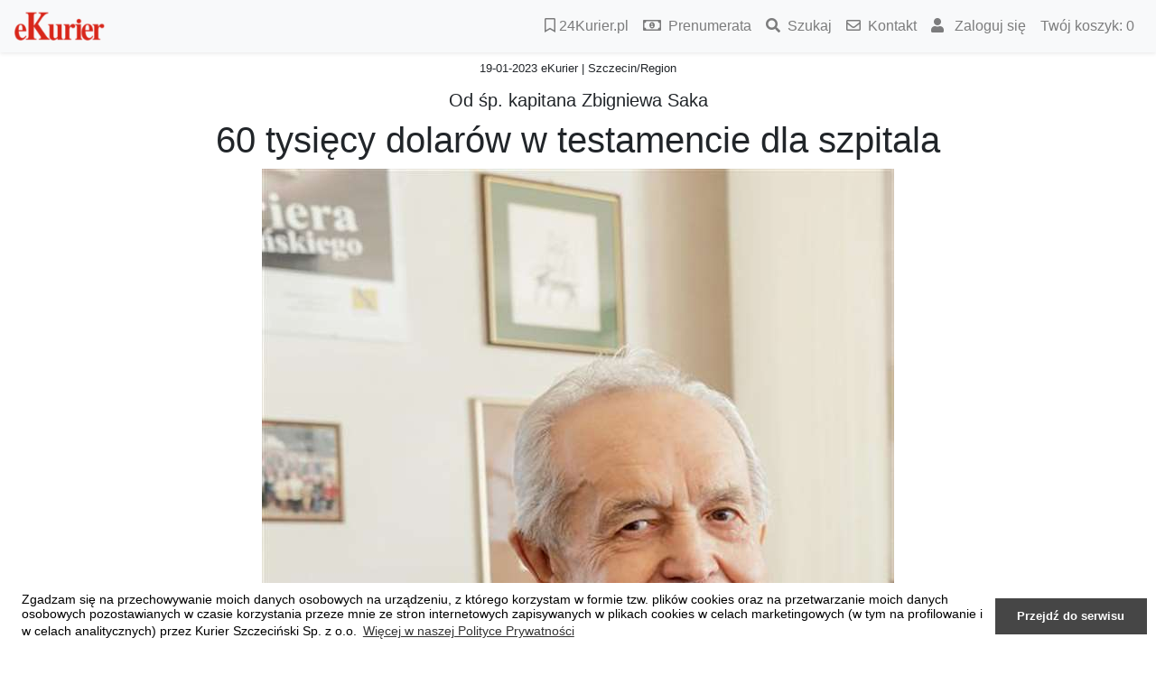

--- FILE ---
content_type: text/html; charset=utf-8
request_url: https://ekurier.24kurier.pl/Art/Show/178004
body_size: 5061
content:
<!DOCTYPE html>
<html>
<head>
    <meta charset="utf-8" />
    <meta name="viewport" content="width=device-width, initial-scale=1">
    <link rel="icon" type="image/png" href="/favicon.png" />
    <title>eKurier - 60 tysięcy dolar&#243;w w testamencie dla szpitala</title>
        <link href="/Content/bootstrap/bootstrap.min.css" rel="stylesheet" type="text/css" />
    <link href="/Content/issg4.css?v=20190712" rel="stylesheet" type="text/css" />

    <link rel="stylesheet" href="https://cdn.jsdelivr.net/gh/fancyapps/fancybox@3.5.2/dist/jquery.fancybox.min.css" />
    
    

    
    
   
     <script src="https://code.jquery.com/jquery-3.3.1.min.js"></script>
   
    <script src="/Scripts/jquery.validate.min.js" type="text/javascript"></script>
    

    
    

    
    <script src="https://cdn.jsdelivr.net/gh/fancyapps/fancybox@3.5.2/dist/jquery.fancybox.min.js"></script>

    <script type="text/javascript" src="/Scripts/main.js?v=20190722"></script>

    

    
    <script src="/Scripts/bootstrap/bootstrap.min.js" type="text/javascript"></script>
    
    
    
    <link id="bsdp-css" href="/Content/bootstrap/bootstrap-datepicker3.min.css" rel="stylesheet">
    <script src="/Scripts/bootstrap-datepicker.js" type="text/javascript"></script>
    <script src="/Scripts/bootstrap-datepicker.pl.min.js" type="text/javascript"></script>
    


    
    <script src="https://use.fontawesome.com/c560c025cf.js"></script>

    <script src="/Scripts/jquery.focuspoint.js" type="text/javascript"></script>
    <link href="/Content/helper-tool.css" rel="stylesheet" type="text/css" />
    <link href="/Content/focuspoint.css" rel="stylesheet" type="text/css" />
    
    <link rel="stylesheet" href="https://use.fontawesome.com/releases/v5.8.2/css/all.css" integrity="sha384-oS3vJWv+0UjzBfQzYUhtDYW+Pj2yciDJxpsK1OYPAYjqT085Qq/1cq5FLXAZQ7Ay" crossorigin="anonymous">
    
    <script src="/Scripts/cookieconsent.min.js" type="text/javascript"></script>
    <link href="/Content/cookieconsent.css" rel="stylesheet" type="text/css" />

</head>
<body>
    <div id="main">
      

            

<header>
    <nav class="navbar navbar-light bg-light navbar-expand-md shadow-sm">
        <a class="navbar-brand" href="/">
            <img src="/Content/img/ekurier.png" alt="kurier logo"  width="100"
                 class="d-inline-block mr-1 align-bottom"/>
        </a>
        <button class="navbar-toggler" type="button" data-toggle="collapse" data-target="#mainmenu"
                aria-controls="mainmenu" aria-expanded="false" aria-label="Przełącznik nawigacji">
            <span class="navbar-toggler-icon"></span>
        </button>
        <div class="collapse navbar-collapse" id="mainmenu">
            <ul class="navbar-nav ml-auto">

                <li class="nav-item">
                    <a class="nav-link" href="https://www.24kurier.pl" target="_blank">
                        <i class="far fa-bookmark"></i>
                        24Kurier.pl 
                    </a>
                </li>

               
                
                    <li>
                        

                    </li>
                    <li>
                        
                            <a class="nav-link" href="/Prenumerata">
                                    <i class="far fa-money-bill-alt mr-1"></i>
                                
                                                              
                                Prenumerata
                        
                        </a>

                    </li>
                    <li>
                        
                            <a class="nav-link" href="/Home/Szukaj">
                                                                    <i class="fas fa-search mr-1"></i>

                                                              
                                Szukaj
                        
                        </a>

                    </li>
                    <li>
                        
                            <a class="nav-link" href="/Home/Kontakt">
                                
                                    <i class="far fa-envelope mr-1"></i>
                                                              
                                Kontakt
                        
                        </a>

                    </li>
                                        <li>
                            <a class="nav-link" href="/Konto/Zaloguj">
                                <i class="fas fa-user mr-2"></i>
                            Zaloguj się</a>
                        </li>

                <li>

                    <div>
                            
                                <a class="nav-link" href="/Koszyk/Index">
                                    Twój koszyk:
                                    <span id="koszykIlosc">
                                        0
                                    </span>
                                </a>
                            
                    </div>

                </li>

            </ul>
            


        </div>
    </nav>
</header>




         <div id="site_content" class="container">
            <div id="header" class="text-center">

                <div id="logo">
                    
                </div>

                <div class="reklamaCustom" style="width:100%;margin:auto;  text-align: center;">
                </div>

                <div id="menubar">
                </div>

                

            </div>
            


            



<meta property="og:title" content="60 tysięcy dolarów w testamencie dla szpitala" />
<meta property="og:type" content="website" />
<meta property="og:url" content="https://ekurier.24kurier.pl/Art/Show/178004" />




   

    <h6 class="text-center small mb-3"
        style="margin-top:10px">
        19-01-2023 
        eKurier | 
        Szczecin/Region
    </h6>


<h5 class="text-center">
    Od śp. kapitana Zbigniewa Saka
</h5>

<h1 class="text-center">
    60 tysięcy dolarów w testamencie dla szpitala
</h1>

<div class="container">

            <meta property="og:image" content="ekurier.24kurier.pl/Art/ShowFoto?src=20230119\3c835abf-b419-4de0-b411-a9fdb548235a.jpg&w=700" />
            <div class="row">
                <div class="col-sm-12 col-lg-10 col-xl-8 mx-auto">
                    <figure>
                        <a id="foto_220091"
                           data-fancybox="gallery" data-caption="Kapitan Sak publikował na łamach „Kuriera Szczecińskiego” i&#160;był częstym mile widzianym gościem w&#160;naszej redakcji. Fot. archiwum"
                           href="/Art/ShowFoto?src=20230119\3c835abf-b419-4de0-b411-a9fdb548235a.jpg">
                           
                            <img src="/Art/ShowFoto?src=20230119\3c835abf-b419-4de0-b411-a9fdb548235a.jpg&w=700"
                                 class="img-fluid figure-img mx-auto d-block"
                                 alt="60 tysięcy dolar&#243;w w testamencie dla szpitala" />
                       </a>
                        <figcaption class="figure-caption">
                            <!-- font-italic text-center -->
                            Kapitan Sak publikował na łamach „Kuriera Szczecińskiego” i&#160;był częstym mile widzianym gościem w&#160;naszej redakcji. Fot. archiwum
                        </figcaption>

                    </figure>
                </div>
            </div>




<div class="row">
    <div class="col-sm-12 col-lg-10 col-xl-8 mx-auto">
        <div style="-webkit-mask-image: -webkit-linear-gradient(top, rgba(0, 0, 0, 1) 50%, rgba(0, 0, 0, 0) 90%);">
            <p class="lead">
                <p><strong>Szpital wojewódzki w Szczecinie dostał w spadku 60 tysięcy dolarów od swojego byłego pacjenta. A był nim człowiek wyjątkowy, który na zawsze zapisał się w historii całej branży morskiej - to kapitan ż.w. Zbigniew Sak. Zmarł 4 sierpnia ubiegłego roku. Teraz upubliczniono, że w swoim testamencie zawarł wyjątkowy zapis.</strong></p>
<p>„Pan Kapitan zostawił testament, w którym &laquo;zobowiązał spadkobierców testamentowych do wypłacenia tytułem zapisu zwykłego kwoty 60.000,00 USD na rzecz Samodzielnego Publicznego Wojewódzkiego Szpitala Zespolonego w Szczecinie (&hellip;) z przeznaczeniem na zakup sprzętu medycznego w celu wyposażenia oddziału kardiologii&raquo;" - czytamy na</p>...
                <meta property="og:description" content="&lt;p&gt;&lt;strong&gt;Szpital wojew&#243;dzki w Szczecinie dostał w spadku 60 tysięcy dolar&#243;w od swojego byłego pacjenta. A był nim człowiek wyjątkowy, kt&#243;ry na zaws" />
            </p>
        </div>
    </div>
    </div>

    <div class="row">
        <div class="col-sm-10 col-md-8 col-lg-6 col-xl-5 mx-auto">
            <div class="card">
                <div class="card-header small p-1 bg-danger text-white text-center" style="letter-spacing: 1px;">
                    <b>Zawartość dostępna dla czytelników eKuriera</b>
                </div>
                <div class="card-body p-3 text-center">
                    
                    <h5 class="card-title">
                        Pozostało jeszcze 
                        <span style="font-size: 32px; font-weight: bold;">

                            80%

                        </span> treści
                    </h5>

                    <p class="card-text"><b>Pełna treść artykułu dostępna po zakupie<br>
                        <span style="color: #d9274e;">eKuriera</span>
                        <br>
                        
                        z dnia 19-01-2023
                        
                        </b></p>

                    
                    <div style="text-align: center;">
                        <div style="text-align: center;">
                            <a style="display: inline-block;
                            background-color: #ffffff;
                            border: 1px solid #d9274e;
                            /*font-size: 15px;*/
                            
                            padding: 10px 10px;
                            text-decoration: none;
                            color: #d9274e;
                            border-radius: 6px;"
                               href="/Koszyk/Wykup/194954"
                               onmouseover="this.style.backgroundColor = '#d9274e';this.style.color = '#FFFFFF'"
                               onmouseout="this.style.backgroundColor = '#FFFFFF'; this.style.color = '#d9274e'">
                                Wykup dostęp
                            </a>
                        </div>
                    </div>

                </div>
            </div>
        </div>
    </div>
    

    <br/>
    <br />
    <div class="row mt-1" style="margin-top:20px">
        
                    </div>
    
</div>




<br/>
<div class="row ml-1 mr-1" style="text-align:center">

    <div class="flex-grow-1 mt-2 mr-2">
        <a class="btn-sm shadow-sm btn-outline-danger "
            style="width:100%; font-size:1.1em"
            id="dzial_pierwsza"
           href="/Wydanie/194954?dzial=0">
            Strona główna
        </a>
    </div>

        <div class="flex-grow-1 mt-2 mr-2">

            <a class="btn-sm shadow-sm btn-outline-danger"
               id="dzial_Szczecin/Region"
               href="/Wydanie/194954?dzial=1"
               style="width:100%; font-size:1.1em; "
               >
                Szczecin/Region
            </a>

        </div>
        <div class="flex-grow-1 mt-2 mr-2">

            <a class="btn-sm shadow-sm btn-outline-danger"
               id="dzial_Sport"
               href="/Wydanie/194954?dzial=2"
               style="width:100%; font-size:1.1em; "
               >
                Sport
            </a>

        </div>
        <div class="flex-grow-1 mt-2 mr-2">

            <a class="btn-sm shadow-sm btn-outline-danger"
               id="dzial_Kultura"
               href="/Wydanie/194954?dzial=3"
               style="width:100%; font-size:1.1em; "
               >
                Kultura
            </a>

        </div>
        <div class="flex-grow-1 mt-2 mr-2">

            <a class="btn-sm shadow-sm btn-outline-danger"
               id="dzial_Kurier Plus"
               href="/Wydanie/194954?dzial=5"
               style="width:100%; font-size:1.1em; "
               >
                Kurier Plus
            </a>

        </div>
</div>


             </div>

            <div id="footer">

                <footer class="bg-dark text-white">
    <!-- Copyright -->
  
<div class="small ml-3 mr-3 mt-5 py-3">
        Copyright © 2019 Kurier Szczeciński | 
    
    <a id="polityka_prywatnosci"
       target="_blank"
       href="https://www.24kurier.pl/strony-pomocnicze/polityka-prywatnosci/"
       style="color:white"
       > 
        Polityka prywatności 
    </a>
    
    
        <span class="float-right d-none d-sm-block">
            <a id="link_footer_fb"
               href="https://pl-pl.facebook.com/KurierSzczecinski/"
               target="_blank"
               style="color:white">
                <i class="fab fa-facebook-square ml-2" style="font-size:20px;"></i>
            </a>

            <a href="https://twitter.com/24kurier"
               target="_blank"
               style="color:white">
                <i class="fab fa-twitter-square ml-2" style="font-size:20px;"></i>
            </a>

            <a href="https://www.youtube.com/channel/UCMANw5xU8yQwRH5oM-BKnUw"
               target="_blank"
               style="color:white">
                <i class="fab fa-youtube-square ml-2" style="font-size:20px;"></i>
            </a>
        </span>

        <span class="float-right d-none d-sm-none d-md-block">Znajdź nas:</span>

        <div class="d-block d-sm-none text-center mt-2">

            <a id="link_footer_fb"
               href="https://pl-pl.facebook.com/KurierSzczecinski/"
               target="_blank"
                style="color:white">
                <i class="fab fa-facebook-square ml-2" style="font-size:20px;"></i>
            </a>
            
            <a href="https://twitter.com/24kurier"
               target="_blank"
                style="color:white">
                <i class="fab fa-twitter-square ml-2" style="font-size:20px;"></i>
            </a>

            <a href="https://www.youtube.com/channel/UCMANw5xU8yQwRH5oM-BKnUw"
               target="_blank"
                style="color:white">
                <i class="fab fa-youtube-square ml-2" style="font-size:20px;"></i>
            </a>               
           
            
        </div>
    </div>
    
    <!-- KONIEC stopka -->
    <script>
$(document).ready(function() {
    $(window).scroll( function(){
        $('.fadein').each( function(i){

            var bottom_of_element = $(this).offset().top + $(this).outerHeight();
            var bottom_of_window = $(window).scrollTop() + $(window).height();

            if( bottom_of_window > bottom_of_element ){
                $(this).animate({'opacity':'1'},500);
            }

        });
    });
});
    </script>





</footer>

            </div>




       







      </div>

      


 
    <!-- Kod tagu remarketingowego Google -->
    <script type="text/javascript">
    /* <![CDATA[ */
    var google_conversion_id = 857666731;
    var google_custom_params = window.google_tag_params;
    var google_remarketing_only = true;
    /* ]]> */
    </script>
    <script type="text/javascript" src="//www.googleadservices.com/pagead/conversion.js">
    </script>
    <noscript>
    <div style="display:inline;">
    <img height="1" width="1" style="border-style:none;" alt="" src="//googleads.g.doubleclick.net/pagead/viewthroughconversion/857666731/?guid=ON&amp;script=0"/>
    </div>
    </noscript>

</body>
</html>


--- FILE ---
content_type: text/css
request_url: https://ekurier.24kurier.pl/Content/issg4.css?v=20190712
body_size: 638
content:
.foto_podpis {
    font-style:italic;
    font-size:.8em;

}

.nr { font-size: 13pt; font-weight: bold; color: #ff2244; }

.flex-grow {
    flex: 1 0 auto;
}

.dzial_nazwa{
    font-size:1.3em;
    font-weight:bold;
    color:#d9274e;
    /*margin-left:20px;*/

}


/* TABLE */
table { border: solid 1px #e8eef4; border-collapse: collapse; }
table td { padding: 5px; border: solid 1px #e8eef4; }
table th { padding: 6px 5px; text-align: left; background-color: #e8eef4; border: solid 1px #e8eef4; }

/* from PN custom2.css */
.card-title a {
  color: #000000;
}
.card a {
  color: #000000;
}

.navbar
{
	min-height: 57px;
}

.card-img-top {
  width: 100%;
 /* height: 40vh;*/
/*  object-fit: cover;*/
}

.fadein {
    opacity:0;
}

.inner {
  overflow: hidden;
}

.inner img {
  transition: all 1s ease;
}

.inner:hover img {
  /*transform: scale(1.005);*/
  opacity: 0.7;
}


/* from PN custom2.css */



--- FILE ---
content_type: text/css
request_url: https://ekurier.24kurier.pl/Content/helper-tool.css
body_size: 614
content:

/* !HELPER TOOL GUI */
/*-----------------------------------------*/
#Info {
	width:320px;
}
#Info .helper-tool h1 {
	font-size:14px;
}
#Info .helper-tool p {
	font-size: 0.825rem;
	padding:0;
	margin:0 0 1em;
}
.helper-tool, .helper-tool * {
	box-sizing:border-box;
}
.helper-tool {
	padding:12px;
	border:1px solid #fcfcfc;
}
.helper-tool input {
	position:relative;
	width:100%;
}

/* !HELPER TOOL TARGETING SYSTEM */
.focuspoint img {
  transition: all 500ms ease-in-out;
  -webkit-transition: all 500ms ease-in-out;
  -moz-transition: all 500ms ease-in-out;
}

/* !HELPER TOOL TARGETING SYSTEM */
.helper-tool-target {
  position: relative;
  width: 300px;
  overflow: hidden;
  margin-bottom:1em;
}
.helper-tool-target img {
  display: block;
  max-width: 100%;
  height:auto;
}
.helper-tool-target img.target-overlay, .helper-tool-target img.reticle {
  position: absolute;
  top: 0;
  left: 0;
}
.helper-tool-target img.target-overlay {
  cursor:pointer;
  opacity: 0.01;
}
.helper-tool-target img.reticle {
  -webkit-transform: translate(-50%, -50%);
  -ms-transform: translate(-50%, -50%);
  transform: translate(-50%, -50%);
  top:50%;
  left:50%;
  transition: all 500ms ease-in-out;
  -webkit-transition: all 500ms ease-in-out;
  -moz-transition: all 500ms ease-in-out;
}


--- FILE ---
content_type: text/css
request_url: https://ekurier.24kurier.pl/Content/cookieconsent.css
body_size: 1724
content:
.cc-window {
    opacity: 1;
    transition: opacity 1s ease;
}

    .cc-window.cc-invisible {
        opacity: 0;
    }

.cc-animate.cc-revoke {
    transition: transform 1s ease;
}

    .cc-animate.cc-revoke.cc-top {
        transform: translateY(-2em);
    }

    .cc-animate.cc-revoke.cc-bottom {
        transform: translateY(2em);
    }

    .cc-animate.cc-revoke.cc-active.cc-bottom, .cc-animate.cc-revoke.cc-active.cc-top, .cc-revoke:hover {
        transform: translateY(0);
    }

.cc-grower {
    max-height: 0;
    overflow: hidden;
    transition: max-height 1s;
}

.cc-link, .cc-revoke:hover {
    text-decoration: underline;
}

.cc-revoke, .cc-window {
    position: fixed;
    overflow: hidden;
    box-sizing: border-box;
    font-family: Helvetica,Calibri,Arial,sans-serif;
    font-size: 14px;
    line-height: 1.2em;
    display: -ms-flexbox;
    display: flex;
    -ms-flex-wrap: nowrap;
    flex-wrap: nowrap;
    z-index: 9999;
}

    .cc-window.cc-static {
        position: static;
    }

    .cc-window.cc-floating {
        padding: 3em;
        max-width: 24em;
        -ms-flex-direction: column;
        flex-direction: column;
    }

    .cc-window.cc-banner {
        padding: 1em 1.8em;
        width: 100%;
        -ms-flex-direction: row;
        flex-direction: row;
    }

.cc-revoke {
    padding: .5em;
}

.cc-header {
    font-size: 16px;
    font-weight: 700;
}

.cc-btn, .cc-close, .cc-link, .cc-revoke {
    cursor: pointer;
}

.cc-link {
    opacity: .8;
    display: inline-block;
    padding: .2em;
}

    .cc-link:hover {
        opacity: 1;
    }

    .cc-link:active, .cc-link:visited {
        color: initial;
    }

.cc-btn {
    display: block;
    padding: .4em .8em;
    font-size: .9em;
    font-weight: 700;
    border-width: 2px;
    border-style: solid;
    text-align: center;
    white-space: nowrap;
}

.cc-banner .cc-btn:last-child {
    min-width: 140px;
}

.cc-highlight .cc-btn:first-child {
    background-color: transparent;
    border-color: transparent;
}

    .cc-highlight .cc-btn:first-child:focus, .cc-highlight .cc-btn:first-child:hover {
        background-color: transparent;
        text-decoration: underline;
    }

.cc-close {
    display: block;
    position: absolute;
    top: .5em;
    right: .5em;
    font-size: 1.6em;
    opacity: .9;
    line-height: .75;
}

    .cc-close:focus, .cc-close:hover {
        opacity: 1;
    }

.cc-revoke.cc-top {
    top: 0;
    left: 3em;
    border-bottom-left-radius: .5em;
    border-bottom-right-radius: .5em;
}

.cc-revoke.cc-bottom {
    bottom: 0;
    left: 3em;
    border-top-left-radius: .5em;
    border-top-right-radius: .5em;
}

.cc-revoke.cc-left {
    left: 3em;
    right: unset;
}

.cc-revoke.cc-right {
    right: 3em;
    left: unset;
}

.cc-top {
    top: 1em;
}

.cc-left {
    left: 1em;
}

.cc-right {
    right: 1em;
}

.cc-bottom {
    bottom: 1em;
}

.cc-floating > .cc-link {
    margin-bottom: 1em;
}

.cc-floating .cc-message {
    display: block;
    margin-bottom: 1em;
}

.cc-window.cc-floating .cc-compliance {
    -ms-flex: 1;
    flex: 1;
}

.cc-window.cc-banner {
    -ms-flex-align: center;
    align-items: center;
}

.cc-banner.cc-top {
    left: 0;
    right: 0;
    top: 0;
}

.cc-banner.cc-bottom {
    left: 0;
    right: 0;
    bottom: 0;
}

.cc-banner .cc-message {
    -ms-flex: 1;
    flex: 1;
}

.cc-compliance {
    display: -ms-flexbox;
    display: flex;
    -ms-flex-align: center;
    align-items: center;
    -ms-flex-line-pack: justify;
    align-content: space-between;
}

    .cc-compliance > .cc-btn {
        -ms-flex: 1;
        flex: 1;
    }

.cc-btn + .cc-btn {
    margin-left: .5em;
}

@media print {
    .cc-revoke, .cc-window {
        display: none;
    }
}

@media screen and (max-width:900px) {
    .cc-btn {
        white-space: normal;
    }
}

@media screen and (max-width:414px) and (orientation:portrait),screen and (max-width:736px) and (orientation:landscape) {
    .cc-window.cc-top {
        top: 0;
    }

    .cc-window.cc-bottom {
        bottom: 0;
    }

    .cc-window.cc-banner, .cc-window.cc-left, .cc-window.cc-right {
        left: 0;
        right: 0;
    }

    .cc-window.cc-banner {
        -ms-flex-direction: column;
        flex-direction: column;
    }

        .cc-window.cc-banner .cc-compliance {
            -ms-flex: 1;
            flex: 1;
        }

    .cc-window.cc-floating {
        max-width: none;
    }

    .cc-window .cc-message {
        margin-bottom: 1em;
    }

    .cc-window.cc-banner {
        -ms-flex-align: unset;
        align-items: unset;
    }
}

.cc-floating.cc-theme-classic {
    padding: 1.2em;
    border-radius: 5px;
}

.cc-floating.cc-type-info.cc-theme-classic .cc-compliance {
    text-align: center;
    display: inline;
    -ms-flex: none;
    flex: none;
}

.cc-theme-classic .cc-btn {
    border-radius: 5px;
}

    .cc-theme-classic .cc-btn:last-child {
        min-width: 140px;
    }

.cc-floating.cc-type-info.cc-theme-classic .cc-btn {
    display: inline-block;
}

.cc-theme-edgeless.cc-window {
    padding: 10px;
}

.cc-floating.cc-theme-edgeless .cc-message {
    margin: 2em 2em 1.5em;
}

.cc-banner.cc-theme-edgeless .cc-btn {
    margin: 0;
    padding: .8em 1.8em;
    height: 100%;
}

.cc-banner.cc-theme-edgeless .cc-message {
    margin-left: 1em;
}

.cc-floating.cc-theme-edgeless .cc-btn + .cc-btn {
    margin-left: 0;
}


--- FILE ---
content_type: application/javascript
request_url: https://ekurier.24kurier.pl/Scripts/jquery.focuspoint.js
body_size: 2504
content:
/**
 * jQuery FocusPoint; version: 1.1.3
 * Author: http://jonathonmenz.com
 * Source: https://github.com/jonom/jquery-focuspoint
 * Copyright (c) 2014 J. Menz; MIT License
 * @preserve
 */
;
(function ($) {

    var defaults = {
        reCalcOnWindowResize: true,
        throttleDuration: 17 //ms - set to 0 to disable throttling
    };

    //Setup a container instance
    var setupContainer = function ($el) {
        var imageSrc = $el.find('img').attr('src');
        $el.data('imageSrc', imageSrc);

        resolveImageSize(imageSrc, function (err, dim) {
            $el.data({
                imageW: dim.width,
                imageH: dim.height
            });
            adjustFocus($el);
        });
    };

    //Get the width and the height of an image
    //by creating a new temporary image
    var resolveImageSize = function (src, cb) {
        //Create a new image and set a
        //handler which listens to the first
        //call of the 'load' event.
        $('<img />').one('load', function () {
            //'this' references to the new
            //created image
            cb(null, {
                width: this.width,
                height: this.height
            });
        }).attr('src', src);
    };

    //Create a throttled version of a function
    var throttle = function (fn, ms) {
        var isRunning = false;
        return function () {
            var args = Array.prototype.slice.call(arguments, 0);
            if (isRunning) return false;
            isRunning = true;
            setTimeout(function () {
                isRunning = false;
                fn.apply(null, args);
            }, ms);
        };
    };

    //Calculate the new left/top values of an image
    var calcShift = function (conToImageRatio, containerSize, imageSize, focusSize, toMinus) {
        var containerCenter = Math.floor(containerSize / 2); //Container center in px
        var focusFactor = (focusSize + 1) / 2; //Focus point of resize image in px
        var scaledImage = Math.floor(imageSize / conToImageRatio); //Can't use width() as images may be display:none
        var focus = Math.floor(focusFactor * scaledImage);
        if (toMinus) focus = scaledImage - focus;
        var focusOffset = focus - containerCenter; //Calculate difference between focus point and center
        var remainder = scaledImage - focus; //Reduce offset if necessary so image remains filled
        var containerRemainder = containerSize - containerCenter;
        if (remainder < containerRemainder) focusOffset -= containerRemainder - remainder;
        if (focusOffset < 0) focusOffset = 0;

        return (focusOffset * -100 / containerSize) + '%';
    };

    //Re-adjust the focus
    var adjustFocus = function ($el) {
        var imageW = $el.data('imageW');
        var imageH = $el.data('imageH');
        var imageSrc = $el.data('imageSrc');

        if (!imageW && !imageH && !imageSrc) {
            return setupContainer($el); //Setup the container first
        }

        var containerW = $el.width();
        var containerH = $el.height();
        var focusX = parseFloat($el.data('focusX'));
        var focusY = parseFloat($el.data('focusY'));
        var $image = $el.find('img').first();

        //Amount position will be shifted
        var hShift = 0;
        var vShift = 0;

        if (!(containerW > 0 && containerH > 0 && imageW > 0 && imageH > 0)) {
            return false; //Need dimensions to proceed
        }

        //Which is over by more?
        var wR = imageW / containerW;
        var hR = imageH / containerH;

        //Reset max-width and -height
        $image.css({
            'max-width': '',
            'max-height': ''
        });

        //Minimize image while still filling space
        if (imageW > containerW && imageH > containerH) {
            $image.css((wR > hR) ? 'max-height' : 'max-width', '100%');
        }

        if (wR > hR) {
            hShift = calcShift(hR, containerW, imageW, focusX);
        } else if (wR < hR) {
            vShift = calcShift(wR, containerH, imageH, focusY, true);
        }

        $image.css({
            top: vShift,
            left: hShift
        });
    };

    var $window = $(window);

    var focusPoint = function ($el, settings) {
        var thrAdjustFocus = settings.throttleDuration ?
			throttle(function () { adjustFocus($el); }, settings.throttleDuration)
			: function () { adjustFocus($el); };//Only throttle when desired
        var isListening = false;

        adjustFocus($el); //Focus image in container

        //Expose a public API
        return {

            adjustFocus: function () {
                return adjustFocus($el);
            },

            windowOn: function () {
                if (isListening) return;
                //Recalculate each time the window is resized
                $window.on('resize', thrAdjustFocus);
                return isListening = true;
            },

            windowOff: function () {
                if (!isListening) return;
                //Stop listening to the resize event
                $window.off('resize', thrAdjustFocus);
                isListening = false;
                return true;
            }

        };
    };

    $.fn.focusPoint = function (optionsOrMethod) {
        //Shortcut to functions - if string passed assume method name and execute
        if (typeof optionsOrMethod === 'string') {
            return this.each(function () {
                var $el = $(this);
                $el.data('focusPoint')[optionsOrMethod]();
            });
        }
        //Otherwise assume options being passed and setup
        var settings = $.extend({}, defaults, optionsOrMethod);
        return this.each(function () {
            var $el = $(this);
            var fp = focusPoint($el, settings);
            //Stop the resize event of any previous attached
            //focusPoint instances
            if ($el.data('focusPoint')) $el.data('focusPoint').windowOff();
            $el.data('focusPoint', fp);
            if (settings.reCalcOnWindowResize) fp.windowOn();
        });

    };

    $.fn.adjustFocus = function () {
        //Deprecated v1.2
        return this.each(function () {
            adjustFocus($(this));
        });
    };

})(jQuery);

--- FILE ---
content_type: application/javascript
request_url: https://ekurier.24kurier.pl/Scripts/main.js?v=20190722
body_size: 2885
content:
/// <reference path="jquery-1.7.1-vsdoc.js" />
/// <reference path="modernizr-2.0.6-development-only.js" />
/// <reference path="jquery-ui-1.8.18.js" />
/// <reference path="jquery.fancybox-1.3.4.js" />

function ajax(url, dane) {
  
    if (typeof dane === "undefined") dane = {};
  
    console.log(dane);
    return $.ajax({ url: url, dataType: 'json', data: dane, type: "POST" });
  
}

function getParameterByName(name) {
    name = name.replace(/[\[]/, "\\\[").replace(/[\]]/, "\\\]");
    var regexS = "[\\?&]" + name + "=([^&#]*)";
    var regex = new RegExp(regexS);
    var results = regex.exec(window.location.search);
    if (results == null)
        return "";
    else
        return decodeURIComponent(results[1].replace(/\+/g, " "));
}

$(function () {

    wireUpAutoSubmit();

    $("body").delegate(".closeFancybox", "click", function (e) {
        $.fancybox.close();
        e.preventDefault();
    });

    $('form').find('input').bind('keyup blur change', function () {
        var _summary = $('form *[data-valmsg-summary=true]');
        if ($("form").valid()) {
            //if ($(this).valid()) {
            _summary.hide();
        }
        else {
            _summary.show();
        }
    });

    $(".wydanie a#jedynka").fancybox({
        'hideOnContentClick': true
    });

    $(".wydanie .dodatki a.galeria").attr('rel', 'gallery').fancybox();

    $('#Kod').keypress(function (e) {
        if (e.which == 13) {
            sprawdzKod();
            e.preventDefault();
        }
    });

    $("#SubmitKod").click(function (e) {
        e.preventDefault();
        sprawdzKod();
    });

    $("#Zaplac").click(function (e) {
        var url = "/Koszyk/Blokada2";
       
        ajax(url).done(function (data) {
            console.log("ajax po");
            console.log(data);
            if (data.error.length > 0) {
                alert(data.error);
            } else {
                /* zamiast submita formy w T2 trzeba GETem się odwołać. chyba jednak nie */
                    $("#Zaplac").after(data.forma); 
                    $("#FormaDotPay").submit();
             }
        }).fail(function (data) {
            alert(data);
        });
        e.preventDefault();
    });

    $("#artZapisz").click(function (e) {

        var artId = $("#ArtArtykulId").val();
        var dzialId = $("#ArtDzialId").val();

        var url = "/Art/Edit/";

        ajax(url, { artId: artId, dzialId: dzialId })
            .done(function (data) {

                alert(data.status);

            }).fail(function (data) {
                alert("Błąd: "+data.opis);

        });

        e.preventDefault();
    });


    $(".nowaPrenumerata #GazetaId").change(function () {
        ajax("/Prenumerata/GetProdukt", { id: $(this).val() }).done(function (data) {
            $(".nowaPrenumerata #Od").removeAttr("disable");
            var select = $(".nowaPrenumerata #ProduktId").html("");
            $.each(data.Produkty, function (i, item) {
                select.append('<option value="' + item.ProduktId + '">' + item.ProduktNazwa + '</option>');
            });
            var select2 = $(".nowaPrenumerata #DodatekId").html("");
            $.each(data.Dodatki, function (i, item) {
                select2.append('<option value="' + item.DodatekId + '">' + item.DodatekNazwa + '</option>');
            });
        });
        $(".nowaPrenumerata #DodatekId").prop('disabled', '');
        $(".nowaPrenumerata .plus_info_dodatki").remove();
    });

    $(".nowaPrenumerata #ProduktId").change(function () {
        var thisvalue = $(this).find("option:selected").text();
        var dodsy = $(".nowaPrenumerata #DodatekId");
        if (thisvalue.indexOf('Plus') > -1) {
            $(dodsy).prop('disabled', 'disabled');
            $(".nowaPrenumerata .plus_info_dodatki").remove();
            $(dodsy).after("<span class='plus_info_dodatki'></br>W prenumeracie Plus dostępne są wszystkie dodatki.</span>");
        }
        else {
            $(dodsy).prop('disabled', '');
            $(".nowaPrenumerata .plus_info_dodatki").remove();
        }

    });

    function sprawdzKod() {
        var kod = $("#Kod2").val();
        ajax("/Wydanie/SprawdzKod", { WydanieId: $("#WydanieId").val(), Kod: kod }).done(function (data) {
            $("#KodInfo").html(data.Info);
            if (data.Auth == 1) {
                $("#SubmitKod").attr('disabled', 'disabled');
                $("#Kod2").attr('readonly', 'readonly');
                $("#pobierzWydanie").removeClass('d-none');
                
                $("#pobierzWydanie_dis").hide();
                $(".dodatki>div>a:nth-child(2)").show().each(function () {
                    var url = $(this).attr("href");
                    $(this).attr("href", url + '&kod=' + kod);
                });
                if (data.DodatekId > 0) {
                    $(".wydanie .dodatki>div").not(".dodatek" + data.DodatekId).find("a:nth-child(2)").hide();
                }
                /* jeszcze kod należy skopiować do formy dla późniejszego odrzutu pliku */
                $('form').find("#Kod").val(kod);
                
            }
        });
    }

    function wireUpAutoSubmit() {
        $(".autoSubmit").each(function () {
            $(this).filter("select").change(function () { $(this).closest('form').submit(); });
            $(this).filter("input").click(function () { $(this).closest('form').submit(); });
        });
    }

});

function skopiujPren(zp_id, username) {
    var url = "/Prenumerata/Skopiuj";
    var data = { zp_id: zp_id, username: username };

    $.ajax({
        url: url,
        dataType: 'json',
        data: data,
        type: 'POST',
        success: function (res) {
            console.log(res);
            var wynik = res.responseText;
            console.log(wynik);
            alert(wynik);
        },
        done: function () {
            console.log('done');
            //    alert('OK');
        }

    });


}

window.addEventListener("load", function(){
    window.cookieconsent.initialise({
        "palette": {
            "popup": {
                "background": "white",
                "text": "black"
            },
            "button": {
                "background": "#464646"
            }
        },
        "theme": "edgeless",
        "content": {
            "message": "Zgadzam się na przechowywanie moich danych osobowych na urządzeniu, z którego korzystam w formie tzw. plików cookies oraz na przetwarzanie moich danych osobowych pozostawianych w czasie korzystania przeze mnie ze stron internetowych zapisywanych w plikach cookies w celach marketingowych (w tym na profilowanie i w celach analitycznych) przez Kurier Szczeciński Sp. z o.o.",
            "dismiss": "Przejdź do serwisu",
            "link": "Więcej w naszej Polityce Prywatności",
            "href": "/strony-pomocnicze/polityka-prywatnosci/"
        }
    })});
